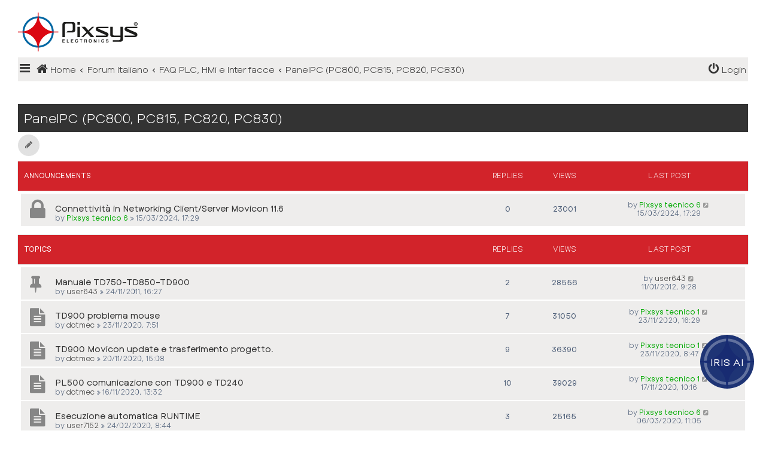

--- FILE ---
content_type: text/html; charset=UTF-8
request_url: https://forum.pixsys.net/viewforum.php?f=44&sid=f60c617ce16c98ef54e9a06137bc073b
body_size: 10847
content:
<!DOCTYPE html>
<html dir="ltr" lang="en-gb">
<head>
<meta charset="utf-8" />
<meta http-equiv="X-UA-Compatible" content="IE=edge">
<meta name="viewport" content="width=device-width, initial-scale=1" />
<!-- Chrome, Firefox OS and Opera -->
<meta name="theme-color" content="#0076b1">
<!-- Windows Phone -->
<meta name="msapplication-navbutton-color" content="#0076b1">
<!-- iOS Safari -->
<meta name="apple-mobile-web-app-status-bar-style" content="#0076b1">

<title>PanelPC (PC800, PC815, PC820, PC830) - Pixsys Forum</title>


	<link rel="canonical" href="https://forum.pixsys.net/viewforum.php?f=44">

<!--
	phpBB style name: CleanSilver
	Based on style:   prosilver (this is the default phpBB3 style)
	Original author:  Tom Beddard ( http://www.subBlue.com/ )
	Modified by:	  MannixMD @MannixMD
	Modified by:      Supermac
-->

<link href="./assets/css/font-awesome.min.css?assets_version=7" rel="stylesheet">
<link href="./styles/prosilver/theme/stylesheet.css?assets_version=7" rel="stylesheet">
<link href="./styles/CleanSilver/theme/custom.css?assets_version=7" rel="stylesheet">
<link rel="stylesheet" href="//fonts.googleapis.com/css?family=Roboto:300,400,600,700,normal,bold&display=swap" />



<!--[if lte IE 9]>
	<link href="./styles/CleanSilver/theme/tweaks.css?assets_version=7" rel="stylesheet">
<![endif]-->






</head>
<!--
OPTIONS TO TWEAK IN OVERALL_HEADER.HTML
 Options: ON | OFF
-->
<body id="phpbb" class="nojs notouch section-viewforum ltr ">

<div class="topbar">
<!-- chatbot start 
    <linkxxx type="text/css" rel="stylesheet" href="/Content/custom.css" />-->
    <link type="text/css" rel="stylesheet" href="/styles/CleanSilver/template/chatbot.css" />
	
    <div id="chatbot-popup">
        <div id="chatbot-header">
            Iris
            <span id="close-button" onclick="hideChat()">_</span>
        </div>
        <div id="webchat" role="main"></div>
    </div>
    <button id="open-chat" onclick="showChat()">Iris AI</button>
 
    <script src="https://cdn.botframework.com/botframework-webchat/latest/webchat.js"></script>

    <script>
          function showChat() {
			createBot();
            document.getElementById("chatbot-popup").style.display = "block";
        }
        function hideChat() {
            document.getElementById("chatbot-popup").style.display = "none";
        }
		
		function createBot(){
			const styleOptions = {

				hideSendBox: false,
				hideUploadButton: true,
				bubbleBorderRadius: 10,
				bubbleFromUserBorderRadius: 10,
				bubbleFromUserBackground: "#1E3475",
				bubbleFromUserTextColor: "white",
				primaryFont: "Ethos Nova",
				botAvatarBackgroundColor: '#FFFFFF',
				botAvatarImage: "https://forum.pixsys.net/images/avatars/gallery/IrisAvatar.svg",
				botAvatarInitials: 'Iris',
				accent: '#00809d'
			};

			//"ENTER YOUR BOT  URL HERE (From Settings -> Channels -> Mobile App -> Token Endpoint)";
			var theMacURL = "https://default753f0e64c70442df90a5b7d44fe2ff.34.environment.api.powerplatform.com/powervirtualagents/botsbyschema/cr66f_copilotForum/directline/token?api-version=2022-03-01-preview" 

			var environmentEndPoint = theMacURL.slice(0,theMacURL.indexOf('/powervirtualagents'));
			var apiVersion = theMacURL.slice(theMacURL.indexOf('api-version')).split('=')[1];
			var regionalChannelSettingsURL = 'https://default753f0e64c70442df90a5b7d44fe2ff.34.environment.api.powerplatform.com/powervirtualagents/regionalchannelsettings?api-version=2022-03-01-preview';

			const store = window.WebChat.createStore(
				   {},
				   ({ dispatch }) => next => action => {
					   if (action.type === "DIRECT_LINE/CONNECT_FULFILLED") {
						  dispatch({
							  meta: {
								   method: "keyboard",
							   },
							   payload: {
								   activity: {
										 channelData: {
											  postBack: true,
										 },
										  //Web Chat will show the 'Greeting' System Topic message which has a trigger-phrase 'hello'
										  name: 'startConversation',
										  type: "event"
									 },
								},
								type: "DIRECT_LINE/POST_ACTIVITY",
						   });
					 }
					 return next(action);
				  }
			   );

			var directline;
				fetch(regionalChannelSettingsURL)
					.then((response) => {
						return response.json();
						})
					.then((data) => {
						directline = data.channelUrlsById.directline;
						})
					.catch(err => console.error("An error occurred: " + err));

			fetch(theMacURL)
				.then(response => response.json())
				.then(conversationInfo => {
					window.WebChat.renderWebChat(
						{
							directLine: window.WebChat.createDirectLine({
								domain: directline + 'v3/directline' ,
								token: conversationInfo.token,
							}),
							styleOptions,
							store: store
						},
						document.getElementById('webchat')
					);
				})
				.catch(err => console.error("An error occurred: " + err));
		}
    </script>

<!-- end chatbot //`$v3/directline`,-->


<div class="inner" style="max-width:1220px;margin:0 auto 10px;">

					<div id="site-description" class="site-description">
						<a id="logo" class="logo" href="./index.php?sid=e09700061ea84953f24463c8be8cd2a4" title="Home">
							<span class="site_logo"></span>
						</a>
					<h1>Pixsys Forum</h1>
					<p>everybody's effort for the same goal</p>
			
					<p class="skiplink"><a href="#start_here">Skip to content</a></p>
					</div>
</div>

	<div class="inner">
		<div id="mySidenav" class="sidenav">
			<a href="javascript:void(0)" class="closebtn" onclick="closeNav()">&times;</a>
			<div class="mark-buttons">
				<ul role="menubar" id="mark-forums">
														
													</ul>
			</div>
			<ul class="nav"  role="menubar">

								<li class="leftside"  data-skip-responsive="true">
					<a id="myBtn" title="Login" accesskey="x" role="menuitem">
						<i class="icon fa-power-off fa-fw" aria-hidden="true"></i><span>Login</span>
					</a>
				</li>
								<li class="leftside" data-skip-responsive="true">
					<a href="./ucp.php?mode=register&amp;sid=e09700061ea84953f24463c8be8cd2a4" role="menuitem">
						<i class="icon fa-pencil-square-o  fa-fw" aria-hidden="true"></i><span>Register</span>
					</a>
				</li>
												
																								<li data-skip-responsive="true">
					<a href="/app.php/help/faq?sid=e09700061ea84953f24463c8be8cd2a4" rel="help" title="Frequently Asked Questions" role="menuitem">
						<i class="icon fa-question-circle fa-fw" aria-hidden="true"></i><span>FAQ</span>
					</a>
				</li>
															</ul>
		</div>
		
		
		
		
		<div class="navbar" role="navigation">
			<div class="inner">
				<ul id="nav-breadcrumbs" class="nav-breadcrumbs linklist navlinks" role="menubar">
	
																				<li class="breadcrumbs" itemscope itemtype="https://schema.org/BreadcrumbList">
						<!--<span class="crumb mainmenu" onclick="openNav()"><i class="icon fa-bars fa-fw" aria-hidden="true" style="font-size: 30px;float:left;"></i></span>-->

<span class="crumb" onclick="openNav()"><i class="icon fa-bars fa-fw" aria-hidden="true" style="cursor:pointer;padding-right:3px;"></i></span>


						
																			<span class="crumb" itemtype="https://schema.org/ListItem" itemprop="itemListElement" itemscope><a itemprop="item" href="./index.php?sid=e09700061ea84953f24463c8be8cd2a4" accesskey="h" data-navbar-reference="index"><i class="icon fa-home fa-fw"></i><span itemprop="name">Home</span></a><meta itemprop="position" content="1" /></span>

																				
														<span class="crumb" itemtype="https://schema.org/ListItem" itemprop="itemListElement" itemscope data-forum-id="1"><a itemprop="item" href="./viewforum.php?f=1&amp;sid=e09700061ea84953f24463c8be8cd2a4"><span itemprop="name">Forum Italiano</span></a><meta itemprop="position" content="2" /></span>
																											
														<span class="crumb" itemtype="https://schema.org/ListItem" itemprop="itemListElement" itemscope data-forum-id="18"><a itemprop="item" href="./viewforum.php?f=18&amp;sid=e09700061ea84953f24463c8be8cd2a4"><span itemprop="name">FAQ PLC, HMi e Interfacce</span></a><meta itemprop="position" content="3" /></span>
																											
														<span class="crumb" itemtype="https://schema.org/ListItem" itemprop="itemListElement" itemscope data-forum-id="44"><a itemprop="item" href="./viewforum.php?f=44&amp;sid=e09700061ea84953f24463c8be8cd2a4"><span itemprop="name">PanelPC (PC800, PC815, PC820, PC830)</span></a><meta itemprop="position" content="4" /></span>
																							</li>
														
				<!--mac-->
				<li class="rightside" data-skip-responsive="true">
				<a href="./ucp.php?mode=login&amp;redirect=viewforum.php%3Ff%3D44&amp;sid=e09700061ea84953f24463c8be8cd2a4" title="Login" accesskey="x" role="menuitem" style="padding-right:3px;">
						<i class="icon fa-power-off fa-fw" aria-hidden="true"></i><span>Login</span>
					</a>
				</li>
				<!-- finemac-->
				
				
				
								</ul>
			</div>
		</div>
	</div>

	<!-- The Modal -->
	<div id="myModal" class="modal">

	<!-- Modal content -->
	<div class="modal-content">
		<span class="close">&times;</span>
				<form method="post" action="./ucp.php?mode=login&amp;sid=e09700061ea84953f24463c8be8cd2a4" class="headerspace">
		<h3><a href="./ucp.php?mode=login&amp;redirect=viewforum.php%3Ff%3D44&amp;sid=e09700061ea84953f24463c8be8cd2a4">Login</a>&nbsp; &bull; &nbsp;<a href="./ucp.php?mode=register&amp;sid=e09700061ea84953f24463c8be8cd2a4">Register</a></h3>
			<fieldset class="quick-login">
				<label for="username"><span>Username:</span> <input type="text" tabindex="1" name="username" id="username" size="10" class="inputbox" title="Username" /></label>
				<label for="password"><span>Password:</span> <input type="password" tabindex="2" name="password" id="password" size="10" class="inputbox" title="Password" autocomplete="off" /></label>
													<span class="responsive-hide">|</span> <label for="autologin">Remember me <input type="checkbox" tabindex="4" name="autologin" id="autologin" /></label>
								<input type="submit" tabindex="5" name="login" value="Login" class="button2" />
				<input type="hidden" name="redirect" value="./viewforum.php?f=44&amp;sid=e09700061ea84953f24463c8be8cd2a4" />
<input type="hidden" name="creation_time" value="1769924651" />
<input type="hidden" name="form_token" value="311dc0d8367b5a82a70a9cd4c784defde86102a5" />

				
			</fieldset>
		</form>
			</div>

	</div>
</div>


<div id="page-header">
		<div class="headerbar" role="banner">
			<div class="inner-headerbar">
						<div class="inner">
<!--
					<div id="site-description" class="site-description">
						<a id="logo" class="logo" href="./index.php?sid=e09700061ea84953f24463c8be8cd2a4" title="Home">
							<span class="site_logo"></span>
						</a>
					<h1>Pixsys Forum</h1>
					<p>everybody's effort for the same goal</p>
			
					<p class="skiplink"><a href="#start_here">Skip to content</a></p>
					</div> -->
			

				</div>

			
			</div>
		</div>
		
				

</div>


<div id="wrap" class="wrap">
	
	<a id="top" class="top-anchor" accesskey="t"></a>
	


	
	<a id="start_here" class="anchor"></a>
	<div id="page-body" class="page-body" role="main">
		
		<h2 class="forum-title"><a href="./viewforum.php?f=44&amp;sid=e09700061ea84953f24463c8be8cd2a4">PanelPC (PC800, PC815, PC820, PC830)</a></h2>



	<div class="action-bar bar-top">

				
		<a href="./posting.php?mode=post&amp;f=44&amp;sid=e09700061ea84953f24463c8be8cd2a4" class="button responsive-button" title="Post a new topic">
							<span>New Topic</span> <i class="icon fa-pencil fa-fw" aria-hidden="true"></i>
					</a>
				


	

	</div>
	<div class="pagination">
			</div>

	




	
		<div class="forumbg announcement">
		<div class="inner">
			<ul class="topiclist">
				<li class="header">
					<dl class="row-item">
					<dt><div class="list-inner">Announcements</div></dt>
					<dd class="posts">Replies</dd>
					<dd class="views">Views</dd>
					<dd class="lastpost"><span>Last post</span></dd>
					</dl>
				</li>
			</ul>
			<ul class="topiclist topics">
	
						<li class="row bg1 announce">
								<dl class="row-item announce_read_locked">
						<dt title="This topic is locked, you cannot edit posts or make further replies.">
					
													<div class="list-inner">
																	
						<a href="./viewtopic.php?t=3387&amp;sid=e09700061ea84953f24463c8be8cd2a4" class="topictitle">Connettività in Networking Client/Server Movicon 11.6</a>																								<br />
						
												<div class="responsive-show" style="display: none;">
							Last post by <a href="./memberlist.php?mode=viewprofile&amp;u=10466&amp;sid=e09700061ea84953f24463c8be8cd2a4" style="color: #00AA00;" class="username-coloured">Pixsys tecnico 6</a> &laquo; <a href="./viewtopic.php?p=9241&amp;sid=e09700061ea84953f24463c8be8cd2a4#p9241" title="Go to last post"><time datetime="2024-03-15T16:29:22+00:00">15/03/2024, 17:29</time></a>
													</div>
													
						<div class="topic-poster responsive-hide left-box">
																												
							by <a href="./memberlist.php?mode=viewprofile&amp;u=10466&amp;sid=e09700061ea84953f24463c8be8cd2a4" style="color: #00AA00;" class="username-coloured">Pixsys tecnico 6</a> &raquo; <time datetime="2024-03-15T16:29:22+00:00">15/03/2024, 17:29</time>
														
													</div>

						
													</div>
						</dt>
						<dd class="posts">0 <dfn>Replies</dfn></dd>
						<dd class="views">23001 <dfn>Views</dfn></dd>
						<dd class="lastpost">
						<span><dfn>Last post </dfn>by <a href="./memberlist.php?mode=viewprofile&amp;u=10466&amp;sid=e09700061ea84953f24463c8be8cd2a4" style="color: #00AA00;" class="username-coloured">Pixsys tecnico 6</a>					
															<a href="./viewtopic.php?p=9241&amp;sid=e09700061ea84953f24463c8be8cd2a4#p9241" title="Go to last post">
									<i class="icon fa-external-link-square fa-fw icon-lightgray icon-md" aria-hidden="true"></i><span class="sr-only"></span>
								</a>
												
							<br /><time datetime="2024-03-15T16:29:22+00:00">15/03/2024, 17:29</time>
						</span>
						</dd>
					</dl>
						</li>
		
	

			</ul>
		</div>
	</div>
	
		<div class="forumbg">
		<div class="inner">
			<ul class="topiclist">
				<li class="header">
					<dl class="row-item">
					<dt><div class="list-inner">Topics</div></dt>
					<dd class="posts">Replies</dd>
					<dd class="views">Views</dd>
					<dd class="lastpost"><span>Last post</span></dd>
					</dl>
				</li>
			</ul>
			<ul class="topiclist topics">
	
						<li class="row bg2 sticky">
								<dl class="row-item sticky_read">
						<dt title="No unread posts">
					
													<div class="list-inner">
																	
						<a href="./viewtopic.php?t=207&amp;sid=e09700061ea84953f24463c8be8cd2a4" class="topictitle">Manuale TD750-TD850-TD900</a>																								<br />
						
												<div class="responsive-show" style="display: none;">
							Last post by <a href="./memberlist.php?mode=viewprofile&amp;u=540&amp;sid=e09700061ea84953f24463c8be8cd2a4" class="username">user643</a> &laquo; <a href="./viewtopic.php?p=583&amp;sid=e09700061ea84953f24463c8be8cd2a4#p583" title="Go to last post"><time datetime="2012-01-11T08:28:43+00:00">11/01/2012, 9:28</time></a>
													</div>
														<span class="responsive-show left-box" style="display: none;">Replies: <strong>2</strong></span>
													
						<div class="topic-poster responsive-hide left-box">
																												
							by <a href="./memberlist.php?mode=viewprofile&amp;u=540&amp;sid=e09700061ea84953f24463c8be8cd2a4" class="username">user643</a> &raquo; <time datetime="2011-11-24T15:27:26+00:00">24/11/2011, 16:27</time>
														
													</div>

						
													</div>
						</dt>
						<dd class="posts">2 <dfn>Replies</dfn></dd>
						<dd class="views">28556 <dfn>Views</dfn></dd>
						<dd class="lastpost">
						<span><dfn>Last post </dfn>by <a href="./memberlist.php?mode=viewprofile&amp;u=540&amp;sid=e09700061ea84953f24463c8be8cd2a4" class="username">user643</a>					
															<a href="./viewtopic.php?p=583&amp;sid=e09700061ea84953f24463c8be8cd2a4#p583" title="Go to last post">
									<i class="icon fa-external-link-square fa-fw icon-lightgray icon-md" aria-hidden="true"></i><span class="sr-only"></span>
								</a>
												
							<br /><time datetime="2012-01-11T08:28:43+00:00">11/01/2012, 9:28</time>
						</span>
						</dd>
					</dl>
						</li>
		
	

	
	
						<li class="row bg1">
								<dl class="row-item topic_read">
						<dt title="No unread posts">
					
													<div class="list-inner">
																	
						<a href="./viewtopic.php?t=2563&amp;sid=e09700061ea84953f24463c8be8cd2a4" class="topictitle">TD900 problema mouse</a>																								<br />
						
												<div class="responsive-show" style="display: none;">
							Last post by <a href="./memberlist.php?mode=viewprofile&amp;u=58&amp;sid=e09700061ea84953f24463c8be8cd2a4" style="color: #00AA00;" class="username-coloured">Pixsys tecnico 1</a> &laquo; <a href="./viewtopic.php?p=7470&amp;sid=e09700061ea84953f24463c8be8cd2a4#p7470" title="Go to last post"><time datetime="2020-11-23T15:29:06+00:00">23/11/2020, 16:29</time></a>
													</div>
														<span class="responsive-show left-box" style="display: none;">Replies: <strong>7</strong></span>
													
						<div class="topic-poster responsive-hide left-box">
																												
							by <a href="./memberlist.php?mode=viewprofile&amp;u=15305&amp;sid=e09700061ea84953f24463c8be8cd2a4" class="username">dotmec</a> &raquo; <time datetime="2020-11-23T06:51:43+00:00">23/11/2020, 7:51</time>
														
													</div>

						
													</div>
						</dt>
						<dd class="posts">7 <dfn>Replies</dfn></dd>
						<dd class="views">31050 <dfn>Views</dfn></dd>
						<dd class="lastpost">
						<span><dfn>Last post </dfn>by <a href="./memberlist.php?mode=viewprofile&amp;u=58&amp;sid=e09700061ea84953f24463c8be8cd2a4" style="color: #00AA00;" class="username-coloured">Pixsys tecnico 1</a>					
															<a href="./viewtopic.php?p=7470&amp;sid=e09700061ea84953f24463c8be8cd2a4#p7470" title="Go to last post">
									<i class="icon fa-external-link-square fa-fw icon-lightgray icon-md" aria-hidden="true"></i><span class="sr-only"></span>
								</a>
												
							<br /><time datetime="2020-11-23T15:29:06+00:00">23/11/2020, 16:29</time>
						</span>
						</dd>
					</dl>
						</li>
		
	

	
	
						<li class="row bg2">
								<dl class="row-item topic_read">
						<dt title="No unread posts">
					
													<div class="list-inner">
																	
						<a href="./viewtopic.php?t=2562&amp;sid=e09700061ea84953f24463c8be8cd2a4" class="topictitle">TD900 Movicon update e trasferimento progetto.</a>																								<br />
						
												<div class="responsive-show" style="display: none;">
							Last post by <a href="./memberlist.php?mode=viewprofile&amp;u=58&amp;sid=e09700061ea84953f24463c8be8cd2a4" style="color: #00AA00;" class="username-coloured">Pixsys tecnico 1</a> &laquo; <a href="./viewtopic.php?p=7464&amp;sid=e09700061ea84953f24463c8be8cd2a4#p7464" title="Go to last post"><time datetime="2020-11-23T07:47:28+00:00">23/11/2020, 8:47</time></a>
													</div>
														<span class="responsive-show left-box" style="display: none;">Replies: <strong>9</strong></span>
													
						<div class="topic-poster responsive-hide left-box">
																												
							by <a href="./memberlist.php?mode=viewprofile&amp;u=15305&amp;sid=e09700061ea84953f24463c8be8cd2a4" class="username">dotmec</a> &raquo; <time datetime="2020-11-20T14:08:22+00:00">20/11/2020, 15:08</time>
														
													</div>

						
													</div>
						</dt>
						<dd class="posts">9 <dfn>Replies</dfn></dd>
						<dd class="views">36390 <dfn>Views</dfn></dd>
						<dd class="lastpost">
						<span><dfn>Last post </dfn>by <a href="./memberlist.php?mode=viewprofile&amp;u=58&amp;sid=e09700061ea84953f24463c8be8cd2a4" style="color: #00AA00;" class="username-coloured">Pixsys tecnico 1</a>					
															<a href="./viewtopic.php?p=7464&amp;sid=e09700061ea84953f24463c8be8cd2a4#p7464" title="Go to last post">
									<i class="icon fa-external-link-square fa-fw icon-lightgray icon-md" aria-hidden="true"></i><span class="sr-only"></span>
								</a>
												
							<br /><time datetime="2020-11-23T07:47:28+00:00">23/11/2020, 8:47</time>
						</span>
						</dd>
					</dl>
						</li>
		
	

	
	
						<li class="row bg1">
								<dl class="row-item topic_read">
						<dt title="No unread posts">
					
													<div class="list-inner">
																	
						<a href="./viewtopic.php?t=2561&amp;sid=e09700061ea84953f24463c8be8cd2a4" class="topictitle">PL500 comunicazione con TD900 e TD240</a>																								<br />
						
												<div class="responsive-show" style="display: none;">
							Last post by <a href="./memberlist.php?mode=viewprofile&amp;u=58&amp;sid=e09700061ea84953f24463c8be8cd2a4" style="color: #00AA00;" class="username-coloured">Pixsys tecnico 1</a> &laquo; <a href="./viewtopic.php?p=7452&amp;sid=e09700061ea84953f24463c8be8cd2a4#p7452" title="Go to last post"><time datetime="2020-11-17T09:16:59+00:00">17/11/2020, 10:16</time></a>
													</div>
														<span class="responsive-show left-box" style="display: none;">Replies: <strong>10</strong></span>
													
						<div class="topic-poster responsive-hide left-box">
																												
							by <a href="./memberlist.php?mode=viewprofile&amp;u=15305&amp;sid=e09700061ea84953f24463c8be8cd2a4" class="username">dotmec</a> &raquo; <time datetime="2020-11-16T12:32:11+00:00">16/11/2020, 13:32</time>
														
													</div>

						
													</div>
						</dt>
						<dd class="posts">10 <dfn>Replies</dfn></dd>
						<dd class="views">39029 <dfn>Views</dfn></dd>
						<dd class="lastpost">
						<span><dfn>Last post </dfn>by <a href="./memberlist.php?mode=viewprofile&amp;u=58&amp;sid=e09700061ea84953f24463c8be8cd2a4" style="color: #00AA00;" class="username-coloured">Pixsys tecnico 1</a>					
															<a href="./viewtopic.php?p=7452&amp;sid=e09700061ea84953f24463c8be8cd2a4#p7452" title="Go to last post">
									<i class="icon fa-external-link-square fa-fw icon-lightgray icon-md" aria-hidden="true"></i><span class="sr-only"></span>
								</a>
												
							<br /><time datetime="2020-11-17T09:16:59+00:00">17/11/2020, 10:16</time>
						</span>
						</dd>
					</dl>
						</li>
		
	

	
	
						<li class="row bg2">
								<dl class="row-item topic_read">
						<dt title="No unread posts">
					
													<div class="list-inner">
																	
						<a href="./viewtopic.php?t=2412&amp;sid=e09700061ea84953f24463c8be8cd2a4" class="topictitle">Esecuzione automatica RUNTIME</a>																								<br />
						
												<div class="responsive-show" style="display: none;">
							Last post by <a href="./memberlist.php?mode=viewprofile&amp;u=10466&amp;sid=e09700061ea84953f24463c8be8cd2a4" style="color: #00AA00;" class="username-coloured">Pixsys tecnico 6</a> &laquo; <a href="./viewtopic.php?p=7045&amp;sid=e09700061ea84953f24463c8be8cd2a4#p7045" title="Go to last post"><time datetime="2020-03-06T10:05:34+00:00">06/03/2020, 11:05</time></a>
													</div>
														<span class="responsive-show left-box" style="display: none;">Replies: <strong>3</strong></span>
													
						<div class="topic-poster responsive-hide left-box">
																												
							by <a href="./memberlist.php?mode=viewprofile&amp;u=5621&amp;sid=e09700061ea84953f24463c8be8cd2a4" class="username">user7152</a> &raquo; <time datetime="2020-02-24T07:44:10+00:00">24/02/2020, 8:44</time>
														
													</div>

						
													</div>
						</dt>
						<dd class="posts">3 <dfn>Replies</dfn></dd>
						<dd class="views">25165 <dfn>Views</dfn></dd>
						<dd class="lastpost">
						<span><dfn>Last post </dfn>by <a href="./memberlist.php?mode=viewprofile&amp;u=10466&amp;sid=e09700061ea84953f24463c8be8cd2a4" style="color: #00AA00;" class="username-coloured">Pixsys tecnico 6</a>					
															<a href="./viewtopic.php?p=7045&amp;sid=e09700061ea84953f24463c8be8cd2a4#p7045" title="Go to last post">
									<i class="icon fa-external-link-square fa-fw icon-lightgray icon-md" aria-hidden="true"></i><span class="sr-only"></span>
								</a>
												
							<br /><time datetime="2020-03-06T10:05:34+00:00">06/03/2020, 11:05</time>
						</span>
						</dd>
					</dl>
						</li>
		
	

	
	
						<li class="row bg1">
								<dl class="row-item topic_read">
						<dt title="No unread posts">
					
													<div class="list-inner">
																	
						<a href="./viewtopic.php?t=2409&amp;sid=e09700061ea84953f24463c8be8cd2a4" class="topictitle">Richiesta info sistema operativo e Installazione Runtime</a>																								<br />
						
												<div class="responsive-show" style="display: none;">
							Last post by <a href="./memberlist.php?mode=viewprofile&amp;u=58&amp;sid=e09700061ea84953f24463c8be8cd2a4" style="color: #00AA00;" class="username-coloured">Pixsys tecnico 1</a> &laquo; <a href="./viewtopic.php?p=7006&amp;sid=e09700061ea84953f24463c8be8cd2a4#p7006" title="Go to last post"><time datetime="2020-02-19T09:04:56+00:00">19/02/2020, 10:04</time></a>
													</div>
														<span class="responsive-show left-box" style="display: none;">Replies: <strong>1</strong></span>
													
						<div class="topic-poster responsive-hide left-box">
																												
							by <a href="./memberlist.php?mode=viewprofile&amp;u=5621&amp;sid=e09700061ea84953f24463c8be8cd2a4" class="username">user7152</a> &raquo; <time datetime="2020-02-18T17:10:50+00:00">18/02/2020, 18:10</time>
														
													</div>

						
													</div>
						</dt>
						<dd class="posts">1 <dfn>Replies</dfn></dd>
						<dd class="views">20182 <dfn>Views</dfn></dd>
						<dd class="lastpost">
						<span><dfn>Last post </dfn>by <a href="./memberlist.php?mode=viewprofile&amp;u=58&amp;sid=e09700061ea84953f24463c8be8cd2a4" style="color: #00AA00;" class="username-coloured">Pixsys tecnico 1</a>					
															<a href="./viewtopic.php?p=7006&amp;sid=e09700061ea84953f24463c8be8cd2a4#p7006" title="Go to last post">
									<i class="icon fa-external-link-square fa-fw icon-lightgray icon-md" aria-hidden="true"></i><span class="sr-only"></span>
								</a>
												
							<br /><time datetime="2020-02-19T09:04:56+00:00">19/02/2020, 10:04</time>
						</span>
						</dd>
					</dl>
						</li>
		
	

	
	
						<li class="row bg2">
								<dl class="row-item topic_read">
						<dt title="No unread posts">
					
													<div class="list-inner">
																	
						<a href="./viewtopic.php?t=2299&amp;sid=e09700061ea84953f24463c8be8cd2a4" class="topictitle">Spegnimento ingiustificato su TD900</a>																								<br />
						
												<div class="responsive-show" style="display: none;">
							Last post by <a href="./memberlist.php?mode=viewprofile&amp;u=10466&amp;sid=e09700061ea84953f24463c8be8cd2a4" style="color: #00AA00;" class="username-coloured">Pixsys tecnico 6</a> &laquo; <a href="./viewtopic.php?p=6843&amp;sid=e09700061ea84953f24463c8be8cd2a4#p6843" title="Go to last post"><time datetime="2019-11-12T11:09:27+00:00">12/11/2019, 12:09</time></a>
													</div>
														<span class="responsive-show left-box" style="display: none;">Replies: <strong>9</strong></span>
													
						<div class="topic-poster responsive-hide left-box">
																												
							by <a href="./memberlist.php?mode=viewprofile&amp;u=1022&amp;sid=e09700061ea84953f24463c8be8cd2a4" class="username">user1183</a> &raquo; <time datetime="2019-09-27T07:24:59+00:00">27/09/2019, 9:24</time>
														
													</div>

						
													</div>
						</dt>
						<dd class="posts">9 <dfn>Replies</dfn></dd>
						<dd class="views">39538 <dfn>Views</dfn></dd>
						<dd class="lastpost">
						<span><dfn>Last post </dfn>by <a href="./memberlist.php?mode=viewprofile&amp;u=10466&amp;sid=e09700061ea84953f24463c8be8cd2a4" style="color: #00AA00;" class="username-coloured">Pixsys tecnico 6</a>					
															<a href="./viewtopic.php?p=6843&amp;sid=e09700061ea84953f24463c8be8cd2a4#p6843" title="Go to last post">
									<i class="icon fa-external-link-square fa-fw icon-lightgray icon-md" aria-hidden="true"></i><span class="sr-only"></span>
								</a>
												
							<br /><time datetime="2019-11-12T11:09:27+00:00">12/11/2019, 12:09</time>
						</span>
						</dd>
					</dl>
						</li>
		
	

	
	
						<li class="row bg1">
								<dl class="row-item topic_read">
						<dt title="No unread posts">
					
													<div class="list-inner">
																	
						<a href="./viewtopic.php?t=2310&amp;sid=e09700061ea84953f24463c8be8cd2a4" class="topictitle">VLAN SU TD900 Windows 10</a>																								<br />
						
												<div class="responsive-show" style="display: none;">
							Last post by <a href="./memberlist.php?mode=viewprofile&amp;u=1022&amp;sid=e09700061ea84953f24463c8be8cd2a4" class="username">user1183</a> &laquo; <a href="./viewtopic.php?p=6825&amp;sid=e09700061ea84953f24463c8be8cd2a4#p6825" title="Go to last post"><time datetime="2019-10-25T05:42:36+00:00">25/10/2019, 7:42</time></a>
													</div>
														<span class="responsive-show left-box" style="display: none;">Replies: <strong>1</strong></span>
													
						<div class="topic-poster responsive-hide left-box">
																												
							by <a href="./memberlist.php?mode=viewprofile&amp;u=1022&amp;sid=e09700061ea84953f24463c8be8cd2a4" class="username">user1183</a> &raquo; <time datetime="2019-10-10T16:32:43+00:00">10/10/2019, 18:32</time>
														
													</div>

						
													</div>
						</dt>
						<dd class="posts">1 <dfn>Replies</dfn></dd>
						<dd class="views">21164 <dfn>Views</dfn></dd>
						<dd class="lastpost">
						<span><dfn>Last post </dfn>by <a href="./memberlist.php?mode=viewprofile&amp;u=1022&amp;sid=e09700061ea84953f24463c8be8cd2a4" class="username">user1183</a>					
															<a href="./viewtopic.php?p=6825&amp;sid=e09700061ea84953f24463c8be8cd2a4#p6825" title="Go to last post">
									<i class="icon fa-external-link-square fa-fw icon-lightgray icon-md" aria-hidden="true"></i><span class="sr-only"></span>
								</a>
												
							<br /><time datetime="2019-10-25T05:42:36+00:00">25/10/2019, 7:42</time>
						</span>
						</dd>
					</dl>
						</li>
		
	

	
	
						<li class="row bg2">
								<dl class="row-item topic_read">
						<dt title="No unread posts">
					
													<div class="list-inner">
																	
						<a href="./viewtopic.php?t=2286&amp;sid=e09700061ea84953f24463c8be8cd2a4" class="topictitle">Runtime Movicon</a>																								<br />
						
												<div class="responsive-show" style="display: none;">
							Last post by <a href="./memberlist.php?mode=viewprofile&amp;u=10466&amp;sid=e09700061ea84953f24463c8be8cd2a4" style="color: #00AA00;" class="username-coloured">Pixsys tecnico 6</a> &laquo; <a href="./viewtopic.php?p=6763&amp;sid=e09700061ea84953f24463c8be8cd2a4#p6763" title="Go to last post"><time datetime="2019-09-24T06:35:06+00:00">24/09/2019, 8:35</time></a>
													</div>
														<span class="responsive-show left-box" style="display: none;">Replies: <strong>1</strong></span>
													
						<div class="topic-poster responsive-hide left-box">
																												
							by <a href="./memberlist.php?mode=viewprofile&amp;u=1022&amp;sid=e09700061ea84953f24463c8be8cd2a4" class="username">user1183</a> &raquo; <time datetime="2019-09-23T07:18:10+00:00">23/09/2019, 9:18</time>
														
													</div>

						
													</div>
						</dt>
						<dd class="posts">1 <dfn>Replies</dfn></dd>
						<dd class="views">19415 <dfn>Views</dfn></dd>
						<dd class="lastpost">
						<span><dfn>Last post </dfn>by <a href="./memberlist.php?mode=viewprofile&amp;u=10466&amp;sid=e09700061ea84953f24463c8be8cd2a4" style="color: #00AA00;" class="username-coloured">Pixsys tecnico 6</a>					
															<a href="./viewtopic.php?p=6763&amp;sid=e09700061ea84953f24463c8be8cd2a4#p6763" title="Go to last post">
									<i class="icon fa-external-link-square fa-fw icon-lightgray icon-md" aria-hidden="true"></i><span class="sr-only"></span>
								</a>
												
							<br /><time datetime="2019-09-24T06:35:06+00:00">24/09/2019, 8:35</time>
						</span>
						</dd>
					</dl>
						</li>
		
	

	
	
						<li class="row bg1">
								<dl class="row-item topic_read">
						<dt title="No unread posts">
					
													<div class="list-inner">
																	
						<a href="./viewtopic.php?t=1903&amp;sid=e09700061ea84953f24463c8be8cd2a4" class="topictitle">configurazione encoder monodirezionale con 2 canali</a>																								<br />
						
												<div class="responsive-show" style="display: none;">
							Last post by <a href="./memberlist.php?mode=viewprofile&amp;u=9502&amp;sid=e09700061ea84953f24463c8be8cd2a4" class="username">user12727</a> &laquo; <a href="./viewtopic.php?p=6179&amp;sid=e09700061ea84953f24463c8be8cd2a4#p6179" title="Go to last post"><time datetime="2019-01-05T11:06:16+00:00">05/01/2019, 12:06</time></a>
													</div>
														<span class="responsive-show left-box" style="display: none;">Replies: <strong>2</strong></span>
													
						<div class="topic-poster responsive-hide left-box">
																												
							by <a href="./memberlist.php?mode=viewprofile&amp;u=9502&amp;sid=e09700061ea84953f24463c8be8cd2a4" class="username">user12727</a> &raquo; <time datetime="2018-09-30T16:36:10+00:00">30/09/2018, 18:36</time>
														
													</div>

						
													</div>
						</dt>
						<dd class="posts">2 <dfn>Replies</dfn></dd>
						<dd class="views">22376 <dfn>Views</dfn></dd>
						<dd class="lastpost">
						<span><dfn>Last post </dfn>by <a href="./memberlist.php?mode=viewprofile&amp;u=9502&amp;sid=e09700061ea84953f24463c8be8cd2a4" class="username">user12727</a>					
															<a href="./viewtopic.php?p=6179&amp;sid=e09700061ea84953f24463c8be8cd2a4#p6179" title="Go to last post">
									<i class="icon fa-external-link-square fa-fw icon-lightgray icon-md" aria-hidden="true"></i><span class="sr-only"></span>
								</a>
												
							<br /><time datetime="2019-01-05T11:06:16+00:00">05/01/2019, 12:06</time>
						</span>
						</dd>
					</dl>
						</li>
		
	

	
	
						<li class="row bg2">
								<dl class="row-item topic_read">
						<dt title="No unread posts">
					
													<div class="list-inner">
																	
						<a href="./viewtopic.php?t=1881&amp;sid=e09700061ea84953f24463c8be8cd2a4" class="topictitle">TD900 Windows XP in stato Recovering</a>																								<br />
						
												<div class="responsive-show" style="display: none;">
							Last post by <a href="./memberlist.php?mode=viewprofile&amp;u=10466&amp;sid=e09700061ea84953f24463c8be8cd2a4" style="color: #00AA00;" class="username-coloured">Pixsys tecnico 6</a> &laquo; <a href="./viewtopic.php?p=6008&amp;sid=e09700061ea84953f24463c8be8cd2a4#p6008" title="Go to last post"><time datetime="2018-08-06T10:16:21+00:00">06/08/2018, 12:16</time></a>
													</div>
														<span class="responsive-show left-box" style="display: none;">Replies: <strong>1</strong></span>
													
						<div class="topic-poster responsive-hide left-box">
																												
							by <a href="./memberlist.php?mode=viewprofile&amp;u=2822&amp;sid=e09700061ea84953f24463c8be8cd2a4" class="username">user3277</a> &raquo; <time datetime="2018-08-03T13:40:41+00:00">03/08/2018, 15:40</time>
														
													</div>

						
													</div>
						</dt>
						<dd class="posts">1 <dfn>Replies</dfn></dd>
						<dd class="views">20349 <dfn>Views</dfn></dd>
						<dd class="lastpost">
						<span><dfn>Last post </dfn>by <a href="./memberlist.php?mode=viewprofile&amp;u=10466&amp;sid=e09700061ea84953f24463c8be8cd2a4" style="color: #00AA00;" class="username-coloured">Pixsys tecnico 6</a>					
															<a href="./viewtopic.php?p=6008&amp;sid=e09700061ea84953f24463c8be8cd2a4#p6008" title="Go to last post">
									<i class="icon fa-external-link-square fa-fw icon-lightgray icon-md" aria-hidden="true"></i><span class="sr-only"></span>
								</a>
												
							<br /><time datetime="2018-08-06T10:16:21+00:00">06/08/2018, 12:16</time>
						</span>
						</dd>
					</dl>
						</li>
		
	

	
	
						<li class="row bg1">
								<dl class="row-item topic_read">
						<dt title="No unread posts">
					
													<div class="list-inner">
																	
						<a href="./viewtopic.php?t=1765&amp;sid=e09700061ea84953f24463c8be8cd2a4" class="topictitle">TD 750 NON TROVA SISTEMA OPERATIVO</a>																								<br />
						
												<div class="responsive-show" style="display: none;">
							Last post by <a href="./memberlist.php?mode=viewprofile&amp;u=10466&amp;sid=e09700061ea84953f24463c8be8cd2a4" style="color: #00AA00;" class="username-coloured">Pixsys tecnico 6</a> &laquo; <a href="./viewtopic.php?p=5618&amp;sid=e09700061ea84953f24463c8be8cd2a4#p5618" title="Go to last post"><time datetime="2017-11-27T08:34:03+00:00">27/11/2017, 9:34</time></a>
													</div>
														<span class="responsive-show left-box" style="display: none;">Replies: <strong>1</strong></span>
													
						<div class="topic-poster responsive-hide left-box">
																												
							by <a href="./memberlist.php?mode=viewprofile&amp;u=830&amp;sid=e09700061ea84953f24463c8be8cd2a4" class="username">user961</a> &raquo; <time datetime="2017-11-27T08:15:04+00:00">27/11/2017, 9:15</time>
														
													</div>

						
													</div>
						</dt>
						<dd class="posts">1 <dfn>Replies</dfn></dd>
						<dd class="views">27148 <dfn>Views</dfn></dd>
						<dd class="lastpost">
						<span><dfn>Last post </dfn>by <a href="./memberlist.php?mode=viewprofile&amp;u=10466&amp;sid=e09700061ea84953f24463c8be8cd2a4" style="color: #00AA00;" class="username-coloured">Pixsys tecnico 6</a>					
															<a href="./viewtopic.php?p=5618&amp;sid=e09700061ea84953f24463c8be8cd2a4#p5618" title="Go to last post">
									<i class="icon fa-external-link-square fa-fw icon-lightgray icon-md" aria-hidden="true"></i><span class="sr-only"></span>
								</a>
												
							<br /><time datetime="2017-11-27T08:34:03+00:00">27/11/2017, 9:34</time>
						</span>
						</dd>
					</dl>
						</li>
		
	

	
	
						<li class="row bg2">
								<dl class="row-item topic_read">
						<dt title="No unread posts">
					
													<div class="list-inner">
																	
						<a href="./viewtopic.php?t=1730&amp;sid=e09700061ea84953f24463c8be8cd2a4" class="topictitle">Registrazione dati con Movicon</a>																								<br />
						
												<div class="responsive-show" style="display: none;">
							Last post by <a href="./memberlist.php?mode=viewprofile&amp;u=6042&amp;sid=e09700061ea84953f24463c8be8cd2a4" class="username">user7734</a> &laquo; <a href="./viewtopic.php?p=5524&amp;sid=e09700061ea84953f24463c8be8cd2a4#p5524" title="Go to last post"><time datetime="2017-10-09T07:34:01+00:00">09/10/2017, 9:34</time></a>
													</div>
														<span class="responsive-show left-box" style="display: none;">Replies: <strong>12</strong></span>
													
						<div class="topic-poster responsive-hide left-box">
																												
							by <a href="./memberlist.php?mode=viewprofile&amp;u=6042&amp;sid=e09700061ea84953f24463c8be8cd2a4" class="username">user7734</a> &raquo; <time datetime="2017-10-05T10:50:59+00:00">05/10/2017, 12:50</time>
														
													</div>

						
													</div>
						</dt>
						<dd class="posts">12 <dfn>Replies</dfn></dd>
						<dd class="views">47872 <dfn>Views</dfn></dd>
						<dd class="lastpost">
						<span><dfn>Last post </dfn>by <a href="./memberlist.php?mode=viewprofile&amp;u=6042&amp;sid=e09700061ea84953f24463c8be8cd2a4" class="username">user7734</a>					
															<a href="./viewtopic.php?p=5524&amp;sid=e09700061ea84953f24463c8be8cd2a4#p5524" title="Go to last post">
									<i class="icon fa-external-link-square fa-fw icon-lightgray icon-md" aria-hidden="true"></i><span class="sr-only"></span>
								</a>
												
							<br /><time datetime="2017-10-09T07:34:01+00:00">09/10/2017, 9:34</time>
						</span>
						</dd>
					</dl>
						</li>
		
	

	
	
						<li class="row bg1">
								<dl class="row-item topic_read">
						<dt title="No unread posts">
					
													<div class="list-inner">
																	
						<a href="./viewtopic.php?t=1461&amp;sid=e09700061ea84953f24463c8be8cd2a4" class="topictitle">differenze tra td700 e td 750</a>																								<br />
						
												<div class="responsive-show" style="display: none;">
							Last post by <a href="./memberlist.php?mode=viewprofile&amp;u=58&amp;sid=e09700061ea84953f24463c8be8cd2a4" style="color: #00AA00;" class="username-coloured">Pixsys tecnico 1</a> &laquo; <a href="./viewtopic.php?p=4522&amp;sid=e09700061ea84953f24463c8be8cd2a4#p4522" title="Go to last post"><time datetime="2016-01-29T14:23:21+00:00">29/01/2016, 15:23</time></a>
													</div>
														<span class="responsive-show left-box" style="display: none;">Replies: <strong>1</strong></span>
													
						<div class="topic-poster responsive-hide left-box">
																												
							by <a href="./memberlist.php?mode=viewprofile&amp;u=6042&amp;sid=e09700061ea84953f24463c8be8cd2a4" class="username">user7734</a> &raquo; <time datetime="2016-01-29T14:11:10+00:00">29/01/2016, 15:11</time>
														
													</div>

						
													</div>
						</dt>
						<dd class="posts">1 <dfn>Replies</dfn></dd>
						<dd class="views">19794 <dfn>Views</dfn></dd>
						<dd class="lastpost">
						<span><dfn>Last post </dfn>by <a href="./memberlist.php?mode=viewprofile&amp;u=58&amp;sid=e09700061ea84953f24463c8be8cd2a4" style="color: #00AA00;" class="username-coloured">Pixsys tecnico 1</a>					
															<a href="./viewtopic.php?p=4522&amp;sid=e09700061ea84953f24463c8be8cd2a4#p4522" title="Go to last post">
									<i class="icon fa-external-link-square fa-fw icon-lightgray icon-md" aria-hidden="true"></i><span class="sr-only"></span>
								</a>
												
							<br /><time datetime="2016-01-29T14:23:21+00:00">29/01/2016, 15:23</time>
						</span>
						</dd>
					</dl>
						</li>
		
	

	
	
						<li class="row bg2">
								<dl class="row-item topic_read">
						<dt title="No unread posts">
					
													<div class="list-inner">
																	
						<a href="./viewtopic.php?t=1315&amp;sid=e09700061ea84953f24463c8be8cd2a4" class="topictitle">[TD850]  Gestione alimentazione TD850 - TD900</a>																								<br />
						
												<div class="responsive-show" style="display: none;">
							Last post by <a href="./memberlist.php?mode=viewprofile&amp;u=58&amp;sid=e09700061ea84953f24463c8be8cd2a4" style="color: #00AA00;" class="username-coloured">Pixsys tecnico 1</a> &laquo; <a href="./viewtopic.php?p=4069&amp;sid=e09700061ea84953f24463c8be8cd2a4#p4069" title="Go to last post"><time datetime="2015-09-09T13:19:03+00:00">09/09/2015, 15:19</time></a>
													</div>
														<span class="responsive-show left-box" style="display: none;">Replies: <strong>1</strong></span>
													
						<div class="topic-poster responsive-hide left-box">
																												
							by <a href="./memberlist.php?mode=viewprofile&amp;u=4752&amp;sid=e09700061ea84953f24463c8be8cd2a4" class="username">user5863</a> &raquo; <time datetime="2015-09-09T10:24:44+00:00">09/09/2015, 12:24</time>
														
													</div>

						
													</div>
						</dt>
						<dd class="posts">1 <dfn>Replies</dfn></dd>
						<dd class="views">20153 <dfn>Views</dfn></dd>
						<dd class="lastpost">
						<span><dfn>Last post </dfn>by <a href="./memberlist.php?mode=viewprofile&amp;u=58&amp;sid=e09700061ea84953f24463c8be8cd2a4" style="color: #00AA00;" class="username-coloured">Pixsys tecnico 1</a>					
															<a href="./viewtopic.php?p=4069&amp;sid=e09700061ea84953f24463c8be8cd2a4#p4069" title="Go to last post">
									<i class="icon fa-external-link-square fa-fw icon-lightgray icon-md" aria-hidden="true"></i><span class="sr-only"></span>
								</a>
												
							<br /><time datetime="2015-09-09T13:19:03+00:00">09/09/2015, 15:19</time>
						</span>
						</dd>
					</dl>
						</li>
		
	

	
	
						<li class="row bg1">
								<dl class="row-item topic_read">
						<dt title="No unread posts">
					
													<div class="list-inner">
																	
						<a href="./viewtopic.php?t=765&amp;sid=e09700061ea84953f24463c8be8cd2a4" class="topictitle">Td900 e porte seriali</a>																								<br />
						
												<div class="responsive-show" style="display: none;">
							Last post by <a href="./memberlist.php?mode=viewprofile&amp;u=104&amp;sid=e09700061ea84953f24463c8be8cd2a4" style="color: #00AA00;" class="username-coloured">Pixsys tecnico 4</a> &laquo; <a href="./viewtopic.php?p=2102&amp;sid=e09700061ea84953f24463c8be8cd2a4#p2102" title="Go to last post"><time datetime="2013-10-07T07:15:18+00:00">07/10/2013, 9:15</time></a>
													</div>
														<span class="responsive-show left-box" style="display: none;">Replies: <strong>2</strong></span>
													
						<div class="topic-poster responsive-hide left-box">
																												
							by <a href="./memberlist.php?mode=viewprofile&amp;u=1591&amp;sid=e09700061ea84953f24463c8be8cd2a4" class="username">user1835</a> &raquo; <time datetime="2013-10-03T12:23:37+00:00">03/10/2013, 14:23</time>
														
													</div>

						
													</div>
						</dt>
						<dd class="posts">2 <dfn>Replies</dfn></dd>
						<dd class="views">21354 <dfn>Views</dfn></dd>
						<dd class="lastpost">
						<span><dfn>Last post </dfn>by <a href="./memberlist.php?mode=viewprofile&amp;u=104&amp;sid=e09700061ea84953f24463c8be8cd2a4" style="color: #00AA00;" class="username-coloured">Pixsys tecnico 4</a>					
															<a href="./viewtopic.php?p=2102&amp;sid=e09700061ea84953f24463c8be8cd2a4#p2102" title="Go to last post">
									<i class="icon fa-external-link-square fa-fw icon-lightgray icon-md" aria-hidden="true"></i><span class="sr-only"></span>
								</a>
												
							<br /><time datetime="2013-10-07T07:15:18+00:00">07/10/2013, 9:15</time>
						</span>
						</dd>
					</dl>
						</li>
		
	

	
	
						<li class="row bg2">
								<dl class="row-item topic_read">
						<dt title="No unread posts">
					
													<div class="list-inner">
																	
						<a href="./viewtopic.php?t=759&amp;sid=e09700061ea84953f24463c8be8cd2a4" class="topictitle">Diagnosticare presenza comm. o errori su Seriali</a>																								<br />
						
												<div class="responsive-show" style="display: none;">
							Last post by <a href="./memberlist.php?mode=viewprofile&amp;u=112&amp;sid=e09700061ea84953f24463c8be8cd2a4" style="color: #00AA00;" class="username-coloured">Pixsys tecnico 2</a> &laquo; <a href="./viewtopic.php?p=2093&amp;sid=e09700061ea84953f24463c8be8cd2a4#p2093" title="Go to last post"><time datetime="2013-10-03T09:06:19+00:00">03/10/2013, 11:06</time></a>
													</div>
														<span class="responsive-show left-box" style="display: none;">Replies: <strong>1</strong></span>
													
						<div class="topic-poster responsive-hide left-box">
																												
							by <a href="./memberlist.php?mode=viewprofile&amp;u=540&amp;sid=e09700061ea84953f24463c8be8cd2a4" class="username">user643</a> &raquo; <time datetime="2013-09-30T09:00:32+00:00">30/09/2013, 11:00</time>
														
													</div>

						
													</div>
						</dt>
						<dd class="posts">1 <dfn>Replies</dfn></dd>
						<dd class="views">17869 <dfn>Views</dfn></dd>
						<dd class="lastpost">
						<span><dfn>Last post </dfn>by <a href="./memberlist.php?mode=viewprofile&amp;u=112&amp;sid=e09700061ea84953f24463c8be8cd2a4" style="color: #00AA00;" class="username-coloured">Pixsys tecnico 2</a>					
															<a href="./viewtopic.php?p=2093&amp;sid=e09700061ea84953f24463c8be8cd2a4#p2093" title="Go to last post">
									<i class="icon fa-external-link-square fa-fw icon-lightgray icon-md" aria-hidden="true"></i><span class="sr-only"></span>
								</a>
												
							<br /><time datetime="2013-10-03T09:06:19+00:00">03/10/2013, 11:06</time>
						</span>
						</dd>
					</dl>
						</li>
		
	

	
	
						<li class="row bg1">
								<dl class="row-item topic_read">
						<dt title="No unread posts">
					
													<div class="list-inner">
																	
						<a href="./viewtopic.php?t=740&amp;sid=e09700061ea84953f24463c8be8cd2a4" class="topictitle">Td 900 scheda grafica</a>																								<br />
						
												<div class="responsive-show" style="display: none;">
							Last post by <a href="./memberlist.php?mode=viewprofile&amp;u=104&amp;sid=e09700061ea84953f24463c8be8cd2a4" style="color: #00AA00;" class="username-coloured">Pixsys tecnico 4</a> &laquo; <a href="./viewtopic.php?p=2064&amp;sid=e09700061ea84953f24463c8be8cd2a4#p2064" title="Go to last post"><time datetime="2013-09-24T06:59:21+00:00">24/09/2013, 8:59</time></a>
													</div>
														<span class="responsive-show left-box" style="display: none;">Replies: <strong>4</strong></span>
													
						<div class="topic-poster responsive-hide left-box">
																												
							by <a href="./memberlist.php?mode=viewprofile&amp;u=1591&amp;sid=e09700061ea84953f24463c8be8cd2a4" class="username">user1835</a> &raquo; <time datetime="2013-09-16T08:36:24+00:00">16/09/2013, 10:36</time>
														
													</div>

						
													</div>
						</dt>
						<dd class="posts">4 <dfn>Replies</dfn></dd>
						<dd class="views">25123 <dfn>Views</dfn></dd>
						<dd class="lastpost">
						<span><dfn>Last post </dfn>by <a href="./memberlist.php?mode=viewprofile&amp;u=104&amp;sid=e09700061ea84953f24463c8be8cd2a4" style="color: #00AA00;" class="username-coloured">Pixsys tecnico 4</a>					
															<a href="./viewtopic.php?p=2064&amp;sid=e09700061ea84953f24463c8be8cd2a4#p2064" title="Go to last post">
									<i class="icon fa-external-link-square fa-fw icon-lightgray icon-md" aria-hidden="true"></i><span class="sr-only"></span>
								</a>
												
							<br /><time datetime="2013-09-24T06:59:21+00:00">24/09/2013, 8:59</time>
						</span>
						</dd>
					</dl>
						</li>
		
	

	
	
						<li class="row bg2">
								<dl class="row-item topic_read">
						<dt title="No unread posts">
					
													<div class="list-inner">
																	
						<a href="./viewtopic.php?t=722&amp;sid=e09700061ea84953f24463c8be8cd2a4" class="topictitle">[TD900] Eventi pressione Touchscreen</a>																								<br />
						
												<div class="responsive-show" style="display: none;">
							Last post by <a href="./memberlist.php?mode=viewprofile&amp;u=1591&amp;sid=e09700061ea84953f24463c8be8cd2a4" class="username">user1835</a> &laquo; <a href="./viewtopic.php?p=1994&amp;sid=e09700061ea84953f24463c8be8cd2a4#p1994" title="Go to last post"><time datetime="2013-08-29T09:01:25+00:00">29/08/2013, 11:01</time></a>
													</div>
														<span class="responsive-show left-box" style="display: none;">Replies: <strong>2</strong></span>
													
						<div class="topic-poster responsive-hide left-box">
																												
							by <a href="./memberlist.php?mode=viewprofile&amp;u=1591&amp;sid=e09700061ea84953f24463c8be8cd2a4" class="username">user1835</a> &raquo; <time datetime="2013-08-28T15:36:43+00:00">28/08/2013, 17:36</time>
														
													</div>

						
													</div>
						</dt>
						<dd class="posts">2 <dfn>Replies</dfn></dd>
						<dd class="views">22660 <dfn>Views</dfn></dd>
						<dd class="lastpost">
						<span><dfn>Last post </dfn>by <a href="./memberlist.php?mode=viewprofile&amp;u=1591&amp;sid=e09700061ea84953f24463c8be8cd2a4" class="username">user1835</a>					
															<a href="./viewtopic.php?p=1994&amp;sid=e09700061ea84953f24463c8be8cd2a4#p1994" title="Go to last post">
									<i class="icon fa-external-link-square fa-fw icon-lightgray icon-md" aria-hidden="true"></i><span class="sr-only"></span>
								</a>
												
							<br /><time datetime="2013-08-29T09:01:25+00:00">29/08/2013, 11:01</time>
						</span>
						</dd>
					</dl>
						</li>
		
	

	
	
						<li class="row bg1">
								<dl class="row-item topic_read">
						<dt title="No unread posts">
					
													<div class="list-inner">
																	
						<a href="./viewtopic.php?t=633&amp;sid=e09700061ea84953f24463c8be8cd2a4" class="topictitle">CONTROLLO 68 SERRE</a>																								<br />
						
												<div class="responsive-show" style="display: none;">
							Last post by <a href="./memberlist.php?mode=viewprofile&amp;u=2343&amp;sid=e09700061ea84953f24463c8be8cd2a4" style="color: #00AA00;" class="username-coloured">Pixsys tecnico 3</a> &laquo; <a href="./viewtopic.php?p=1727&amp;sid=e09700061ea84953f24463c8be8cd2a4#p1727" title="Go to last post"><time datetime="2013-05-07T15:16:14+00:00">07/05/2013, 17:16</time></a>
													</div>
														<span class="responsive-show left-box" style="display: none;">Replies: <strong>1</strong></span>
													
						<div class="topic-poster responsive-hide left-box">
																												
							by <a href="./memberlist.php?mode=viewprofile&amp;u=410&amp;sid=e09700061ea84953f24463c8be8cd2a4" class="username">user495</a> &raquo; <time datetime="2013-05-07T15:01:42+00:00">07/05/2013, 17:01</time>
														
													</div>

						
													</div>
						</dt>
						<dd class="posts">1 <dfn>Replies</dfn></dd>
						<dd class="views">24959 <dfn>Views</dfn></dd>
						<dd class="lastpost">
						<span><dfn>Last post </dfn>by <a href="./memberlist.php?mode=viewprofile&amp;u=2343&amp;sid=e09700061ea84953f24463c8be8cd2a4" style="color: #00AA00;" class="username-coloured">Pixsys tecnico 3</a>					
															<a href="./viewtopic.php?p=1727&amp;sid=e09700061ea84953f24463c8be8cd2a4#p1727" title="Go to last post">
									<i class="icon fa-external-link-square fa-fw icon-lightgray icon-md" aria-hidden="true"></i><span class="sr-only"></span>
								</a>
												
							<br /><time datetime="2013-05-07T15:16:14+00:00">07/05/2013, 17:16</time>
						</span>
						</dd>
					</dl>
						</li>
		
	

	
	
						<li class="row bg2">
								<dl class="row-item topic_read">
						<dt title="No unread posts">
					
													<div class="list-inner">
																	
						<a href="./viewtopic.php?t=608&amp;sid=e09700061ea84953f24463c8be8cd2a4" class="topictitle">[TD900]  Programmazione dispositivi Pixsys da PanelPc</a>																								<br />
						
												<div class="responsive-show" style="display: none;">
							Last post by <a href="./memberlist.php?mode=viewprofile&amp;u=58&amp;sid=e09700061ea84953f24463c8be8cd2a4" style="color: #00AA00;" class="username-coloured">Pixsys tecnico 1</a> &laquo; <a href="./viewtopic.php?p=1648&amp;sid=e09700061ea84953f24463c8be8cd2a4#p1648" title="Go to last post"><time datetime="2013-04-12T06:34:24+00:00">12/04/2013, 8:34</time></a>
													</div>
														<span class="responsive-show left-box" style="display: none;">Replies: <strong>3</strong></span>
													
						<div class="topic-poster responsive-hide left-box">
																												
							by <a href="./memberlist.php?mode=viewprofile&amp;u=1591&amp;sid=e09700061ea84953f24463c8be8cd2a4" class="username">user1835</a> &raquo; <time datetime="2013-04-11T13:57:07+00:00">11/04/2013, 15:57</time>
														
													</div>

						
													</div>
						</dt>
						<dd class="posts">3 <dfn>Replies</dfn></dd>
						<dd class="views">23853 <dfn>Views</dfn></dd>
						<dd class="lastpost">
						<span><dfn>Last post </dfn>by <a href="./memberlist.php?mode=viewprofile&amp;u=58&amp;sid=e09700061ea84953f24463c8be8cd2a4" style="color: #00AA00;" class="username-coloured">Pixsys tecnico 1</a>					
															<a href="./viewtopic.php?p=1648&amp;sid=e09700061ea84953f24463c8be8cd2a4#p1648" title="Go to last post">
									<i class="icon fa-external-link-square fa-fw icon-lightgray icon-md" aria-hidden="true"></i><span class="sr-only"></span>
								</a>
												
							<br /><time datetime="2013-04-12T06:34:24+00:00">12/04/2013, 8:34</time>
						</span>
						</dd>
					</dl>
						</li>
		
	

	
	
						<li class="row bg1">
								<dl class="row-item topic_read">
						<dt title="No unread posts">
					
													<div class="list-inner">
																	
						<a href="./viewtopic.php?t=454&amp;sid=e09700061ea84953f24463c8be8cd2a4" class="topictitle">Ripristino Immagine terminale Td800</a>																								<br />
						
												<div class="responsive-show" style="display: none;">
							Last post by <a href="./memberlist.php?mode=viewprofile&amp;u=1591&amp;sid=e09700061ea84953f24463c8be8cd2a4" class="username">user1835</a> &laquo; <a href="./viewtopic.php?p=1229&amp;sid=e09700061ea84953f24463c8be8cd2a4#p1229" title="Go to last post"><time datetime="2012-10-26T10:32:11+00:00">26/10/2012, 12:32</time></a>
													</div>
														<span class="responsive-show left-box" style="display: none;">Replies: <strong>5</strong></span>
													
						<div class="topic-poster responsive-hide left-box">
																												
							by <a href="./memberlist.php?mode=viewprofile&amp;u=1591&amp;sid=e09700061ea84953f24463c8be8cd2a4" class="username">user1835</a> &raquo; <time datetime="2012-10-18T08:18:13+00:00">18/10/2012, 10:18</time>
														
													</div>

						
													</div>
						</dt>
						<dd class="posts">5 <dfn>Replies</dfn></dd>
						<dd class="views">27605 <dfn>Views</dfn></dd>
						<dd class="lastpost">
						<span><dfn>Last post </dfn>by <a href="./memberlist.php?mode=viewprofile&amp;u=1591&amp;sid=e09700061ea84953f24463c8be8cd2a4" class="username">user1835</a>					
															<a href="./viewtopic.php?p=1229&amp;sid=e09700061ea84953f24463c8be8cd2a4#p1229" title="Go to last post">
									<i class="icon fa-external-link-square fa-fw icon-lightgray icon-md" aria-hidden="true"></i><span class="sr-only"></span>
								</a>
												
							<br /><time datetime="2012-10-26T10:32:11+00:00">26/10/2012, 12:32</time>
						</span>
						</dd>
					</dl>
						</li>
		
	

	
	
						<li class="row bg2">
								<dl class="row-item topic_read">
						<dt title="No unread posts">
					
													<div class="list-inner">
																	
						<a href="./viewtopic.php?t=445&amp;sid=e09700061ea84953f24463c8be8cd2a4" class="topictitle">modbus su TD900 e TD800</a>																								<br />
						
												<div class="responsive-show" style="display: none;">
							Last post by <a href="./memberlist.php?mode=viewprofile&amp;u=58&amp;sid=e09700061ea84953f24463c8be8cd2a4" style="color: #00AA00;" class="username-coloured">Pixsys tecnico 1</a> &laquo; <a href="./viewtopic.php?p=1205&amp;sid=e09700061ea84953f24463c8be8cd2a4#p1205" title="Go to last post"><time datetime="2012-10-18T12:08:38+00:00">18/10/2012, 14:08</time></a>
													</div>
														<span class="responsive-show left-box" style="display: none;">Replies: <strong>5</strong></span>
													
						<div class="topic-poster responsive-hide left-box">
																												
							by <a href="./memberlist.php?mode=viewprofile&amp;u=540&amp;sid=e09700061ea84953f24463c8be8cd2a4" class="username">user643</a> &raquo; <time datetime="2012-10-15T13:06:43+00:00">15/10/2012, 15:06</time>
														
													</div>

						
													</div>
						</dt>
						<dd class="posts">5 <dfn>Replies</dfn></dd>
						<dd class="views">26560 <dfn>Views</dfn></dd>
						<dd class="lastpost">
						<span><dfn>Last post </dfn>by <a href="./memberlist.php?mode=viewprofile&amp;u=58&amp;sid=e09700061ea84953f24463c8be8cd2a4" style="color: #00AA00;" class="username-coloured">Pixsys tecnico 1</a>					
															<a href="./viewtopic.php?p=1205&amp;sid=e09700061ea84953f24463c8be8cd2a4#p1205" title="Go to last post">
									<i class="icon fa-external-link-square fa-fw icon-lightgray icon-md" aria-hidden="true"></i><span class="sr-only"></span>
								</a>
												
							<br /><time datetime="2012-10-18T12:08:38+00:00">18/10/2012, 14:08</time>
						</span>
						</dd>
					</dl>
						</li>
		
	

	
	
						<li class="row bg1">
								<dl class="row-item topic_read">
						<dt title="No unread posts">
					
													<div class="list-inner">
																	
						<a href="./viewtopic.php?t=300&amp;sid=e09700061ea84953f24463c8be8cd2a4" class="topictitle">Scheda di rete TD900</a>																								<br />
						
												<div class="responsive-show" style="display: none;">
							Last post by <a href="./memberlist.php?mode=viewprofile&amp;u=2343&amp;sid=e09700061ea84953f24463c8be8cd2a4" style="color: #00AA00;" class="username-coloured">Pixsys tecnico 3</a> &laquo; <a href="./viewtopic.php?p=771&amp;sid=e09700061ea84953f24463c8be8cd2a4#p771" title="Go to last post"><time datetime="2012-03-28T12:34:50+00:00">28/03/2012, 14:34</time></a>
													</div>
														<span class="responsive-show left-box" style="display: none;">Replies: <strong>1</strong></span>
													
						<div class="topic-poster responsive-hide left-box">
																												
							by <a href="./memberlist.php?mode=viewprofile&amp;u=540&amp;sid=e09700061ea84953f24463c8be8cd2a4" class="username">user643</a> &raquo; <time datetime="2012-03-28T12:17:23+00:00">28/03/2012, 14:17</time>
														
													</div>

						
													</div>
						</dt>
						<dd class="posts">1 <dfn>Replies</dfn></dd>
						<dd class="views">18303 <dfn>Views</dfn></dd>
						<dd class="lastpost">
						<span><dfn>Last post </dfn>by <a href="./memberlist.php?mode=viewprofile&amp;u=2343&amp;sid=e09700061ea84953f24463c8be8cd2a4" style="color: #00AA00;" class="username-coloured">Pixsys tecnico 3</a>					
															<a href="./viewtopic.php?p=771&amp;sid=e09700061ea84953f24463c8be8cd2a4#p771" title="Go to last post">
									<i class="icon fa-external-link-square fa-fw icon-lightgray icon-md" aria-hidden="true"></i><span class="sr-only"></span>
								</a>
												
							<br /><time datetime="2012-03-28T12:34:50+00:00">28/03/2012, 14:34</time>
						</span>
						</dd>
					</dl>
						</li>
		
	

	
	
						<li class="row bg2">
								<dl class="row-item topic_read">
						<dt title="No unread posts">
					
													<div class="list-inner">
																	
						<a href="./viewtopic.php?t=166&amp;sid=e09700061ea84953f24463c8be8cd2a4" class="topictitle">Librerie Modbus</a>																								<br />
						
												<div class="responsive-show" style="display: none;">
							Last post by <a href="./memberlist.php?mode=viewprofile&amp;u=112&amp;sid=e09700061ea84953f24463c8be8cd2a4" style="color: #00AA00;" class="username-coloured">Pixsys tecnico 2</a> &laquo; <a href="./viewtopic.php?p=409&amp;sid=e09700061ea84953f24463c8be8cd2a4#p409" title="Go to last post"><time datetime="2011-10-14T09:23:24+00:00">14/10/2011, 11:23</time></a>
													</div>
														<span class="responsive-show left-box" style="display: none;">Replies: <strong>1</strong></span>
													
						<div class="topic-poster responsive-hide left-box">
																												
							by <a href="./memberlist.php?mode=viewprofile&amp;u=1591&amp;sid=e09700061ea84953f24463c8be8cd2a4" class="username">user1835</a> &raquo; <time datetime="2011-10-14T08:18:23+00:00">14/10/2011, 10:18</time>
														
													</div>

						
													</div>
						</dt>
						<dd class="posts">1 <dfn>Replies</dfn></dd>
						<dd class="views">19428 <dfn>Views</dfn></dd>
						<dd class="lastpost">
						<span><dfn>Last post </dfn>by <a href="./memberlist.php?mode=viewprofile&amp;u=112&amp;sid=e09700061ea84953f24463c8be8cd2a4" style="color: #00AA00;" class="username-coloured">Pixsys tecnico 2</a>					
															<a href="./viewtopic.php?p=409&amp;sid=e09700061ea84953f24463c8be8cd2a4#p409" title="Go to last post">
									<i class="icon fa-external-link-square fa-fw icon-lightgray icon-md" aria-hidden="true"></i><span class="sr-only"></span>
								</a>
												
							<br /><time datetime="2011-10-14T09:23:24+00:00">14/10/2011, 11:23</time>
						</span>
						</dd>
					</dl>
						</li>
		
				</ul>
		</div>
	</div>
	

	<div class="action-bar bar-bottom">
					
			<a href="./posting.php?mode=post&amp;f=44&amp;sid=e09700061ea84953f24463c8be8cd2a4" class="button responsive-hide" title="Post a new topic">
							<span>New Topic</span> <i class="icon fa-pencil fa-fw" aria-hidden="true"></i>
						</a>

					
					<form method="post" action="./viewforum.php?f=44&amp;sid=e09700061ea84953f24463c8be8cd2a4">
			<div class="dropdown-container dropdown-container-left dropdown-button-control sort-tools">
	<span title="Display and sorting options" class="button button-secondary dropdown-trigger dropdown-select">
		<i class="icon fa-sort-amount-asc fa-fw" aria-hidden="true"></i>
		<span class="caret"><i class="icon fa-sort-down fa-fw" aria-hidden="true"></i></span>
	</span>
	<div class="dropdown hidden">
		<div class="pointer"><div class="pointer-inner"></div></div>
		<div class="dropdown-contents">
			<fieldset class="display-options">
							<label>Display: <select name="st" id="st"><option value="0" selected="selected">All Topics</option><option value="1">1 day</option><option value="7">7 days</option><option value="14">2 weeks</option><option value="30">1 month</option><option value="90">3 months</option><option value="180">6 months</option><option value="365">1 year</option></select></label>
								<label>Sort by: <select name="sk" id="sk"><option value="a">Author</option><option value="t" selected="selected">Post time</option><option value="r">Replies</option><option value="s">Subject</option><option value="v">Views</option></select></label>
				<label>Direction: <select name="sd" id="sd"><option value="a">Ascending</option><option value="d" selected="selected">Descending</option></select></label>
								<hr class="dashed" />
				<input type="submit" class="button2" name="sort" value="Go" />
						</fieldset>
		</div>
	</div>
</div>
			</form>
		
		<div class="pagination">
							  Page <strong>1</strong> of <strong>1</strong>
					</div>
	</div>


<div class="action-bar actions-jump">
		<p class="jumpbox-return">
		<a href="./index.php?sid=e09700061ea84953f24463c8be8cd2a4" class="left-box arrow-left" accesskey="r">
			<i class="icon fa-angle-left fa-fw icon-black" aria-hidden="true"></i><span>Return to Board Index</span>
		</a>
	</p>
	
		<div class="jumpbox dropdown-container dropdown-container-right dropdown-up dropdown-left dropdown-button-control" id="jumpbox">
			<span title="Jump to" class="button button-secondary dropdown-trigger dropdown-select">
				<span>Jump to</span>
				<span class="caret"><i class="icon fa-sort-down fa-fw" aria-hidden="true"></i></span>
			</span>
		<div class="dropdown">
			<div class="pointer"><div class="pointer-inner"></div></div>
			<ul class="dropdown-contents">
																				<li><a href="./viewforum.php?f=1&amp;sid=e09700061ea84953f24463c8be8cd2a4" class="jumpbox-cat-link"> <span> Forum Italiano</span></a></li>
																<li><a href="./viewforum.php?f=19&amp;sid=e09700061ea84953f24463c8be8cd2a4" class="jumpbox-sub-link"><span class="spacer"></span> <span>&#8627; &nbsp; Argomenti Generali</span></a></li>
																<li><a href="./viewforum.php?f=16&amp;sid=e09700061ea84953f24463c8be8cd2a4" class="jumpbox-sub-link"><span class="spacer"></span> <span>&#8627; &nbsp; FAQ Regolatori e Termoregolatori</span></a></li>
																<li><a href="./viewforum.php?f=17&amp;sid=e09700061ea84953f24463c8be8cd2a4" class="jumpbox-sub-link"><span class="spacer"></span> <span>&#8627; &nbsp; FAQ Controllori di processo / Programmatori a step</span></a></li>
																<li><a href="./viewforum.php?f=18&amp;sid=e09700061ea84953f24463c8be8cd2a4" class="jumpbox-sub-link"><span class="spacer"></span> <span>&#8627; &nbsp; FAQ PLC, HMi e Interfacce</span></a></li>
																<li><a href="./viewforum.php?f=33&amp;sid=e09700061ea84953f24463c8be8cd2a4" class="jumpbox-sub-link"><span class="spacer"></span><span class="spacer"></span> <span>&#8627; &nbsp; HMI LogicLab - Movicon (TD410, TD710, TD810, TD820)</span></a></li>
																<li><a href="./viewforum.php?f=34&amp;sid=e09700061ea84953f24463c8be8cd2a4" class="jumpbox-sub-link"><span class="spacer"></span><span class="spacer"></span> <span>&#8627; &nbsp; PLC LogicLab (PL280, PL500, PL600)</span></a></li>
																<li><a href="./viewforum.php?f=32&amp;sid=e09700061ea84953f24463c8be8cd2a4" class="jumpbox-sub-link"><span class="spacer"></span><span class="spacer"></span> <span>&#8627; &nbsp; PLC e HMI Codesys (PL700, TC6xx, TC8xx)</span></a></li>
																<li><a href="./viewforum.php?f=44&amp;sid=e09700061ea84953f24463c8be8cd2a4" class="jumpbox-sub-link"><span class="spacer"></span><span class="spacer"></span> <span>&#8627; &nbsp; PanelPC (PC800, PC815, PC820, PC830)</span></a></li>
																<li><a href="./viewforum.php?f=35&amp;sid=e09700061ea84953f24463c8be8cd2a4" class="jumpbox-sub-link"><span class="spacer"></span><span class="spacer"></span> <span>&#8627; &nbsp; WebPanel (WPxxx)</span></a></li>
																<li><a href="./viewforum.php?f=41&amp;sid=e09700061ea84953f24463c8be8cd2a4" class="jumpbox-sub-link"><span class="spacer"></span><span class="spacer"></span> <span>&#8627; &nbsp; Moduli I/O e convertitori</span></a></li>
																<li><a href="./viewforum.php?f=40&amp;sid=e09700061ea84953f24463c8be8cd2a4" class="jumpbox-sub-link"><span class="spacer"></span><span class="spacer"></span> <span>&#8627; &nbsp; PLC e HMI PlProg - TdDesigner (EPL101, PL250, PL260, TD240, TD320)</span></a></li>
																<li><a href="./viewforum.php?f=47&amp;sid=e09700061ea84953f24463c8be8cd2a4" class="jumpbox-sub-link"><span class="spacer"></span><span class="spacer"></span> <span>&#8627; &nbsp; HMI LogicLab - PageLab (TDxxx, TY5xx, TY7xx)</span></a></li>
																<li><a href="./viewforum.php?f=22&amp;sid=e09700061ea84953f24463c8be8cd2a4" class="jumpbox-sub-link"><span class="spacer"></span> <span>&#8627; &nbsp; FAQ sonde e ssr</span></a></li>
																<li><a href="./viewforum.php?f=29&amp;sid=e09700061ea84953f24463c8be8cd2a4" class="jumpbox-sub-link"><span class="spacer"></span> <span>&#8627; &nbsp; FAQ Timer / Contatori / Tachimetri</span></a></li>
																<li><a href="./viewforum.php?f=30&amp;sid=e09700061ea84953f24463c8be8cd2a4" class="jumpbox-sub-link"><span class="spacer"></span> <span>&#8627; &nbsp; FAQ Inverter</span></a></li>
																<li><a href="./viewforum.php?f=23&amp;sid=e09700061ea84953f24463c8be8cd2a4" class="jumpbox-cat-link"> <span> English Forum</span></a></li>
																<li><a href="./viewforum.php?f=28&amp;sid=e09700061ea84953f24463c8be8cd2a4" class="jumpbox-sub-link"><span class="spacer"></span> <span>&#8627; &nbsp; General Topics</span></a></li>
																<li><a href="./viewforum.php?f=24&amp;sid=e09700061ea84953f24463c8be8cd2a4" class="jumpbox-sub-link"><span class="spacer"></span> <span>&#8627; &nbsp; FAQ controllers</span></a></li>
																<li><a href="./viewforum.php?f=27&amp;sid=e09700061ea84953f24463c8be8cd2a4" class="jumpbox-sub-link"><span class="spacer"></span> <span>&#8627; &nbsp; FAQ Process controllers / Steps controllers</span></a></li>
																<li><a href="./viewforum.php?f=25&amp;sid=e09700061ea84953f24463c8be8cd2a4" class="jumpbox-sub-link"><span class="spacer"></span> <span>&#8627; &nbsp; FAQ  PLC, HMI and Interfaces</span></a></li>
																<li><a href="./viewforum.php?f=36&amp;sid=e09700061ea84953f24463c8be8cd2a4" class="jumpbox-sub-link"><span class="spacer"></span><span class="spacer"></span> <span>&#8627; &nbsp; HMI LogicLab - Movicon (TD410, TD710, TD810, TD820)</span></a></li>
																<li><a href="./viewforum.php?f=37&amp;sid=e09700061ea84953f24463c8be8cd2a4" class="jumpbox-sub-link"><span class="spacer"></span><span class="spacer"></span> <span>&#8627; &nbsp; PLC LogicLab (PL280, PL500, PL600)</span></a></li>
																<li><a href="./viewforum.php?f=38&amp;sid=e09700061ea84953f24463c8be8cd2a4" class="jumpbox-sub-link"><span class="spacer"></span><span class="spacer"></span> <span>&#8627; &nbsp; PLC and HMI Codesys (PL700, TC6xx, TC8xx)</span></a></li>
																<li><a href="./viewforum.php?f=45&amp;sid=e09700061ea84953f24463c8be8cd2a4" class="jumpbox-sub-link"><span class="spacer"></span><span class="spacer"></span> <span>&#8627; &nbsp; PanelPC (PC800, PC815, PC820, PC830)</span></a></li>
																<li><a href="./viewforum.php?f=39&amp;sid=e09700061ea84953f24463c8be8cd2a4" class="jumpbox-sub-link"><span class="spacer"></span><span class="spacer"></span> <span>&#8627; &nbsp; WebPanel (WPxxx)</span></a></li>
																<li><a href="./viewforum.php?f=43&amp;sid=e09700061ea84953f24463c8be8cd2a4" class="jumpbox-sub-link"><span class="spacer"></span><span class="spacer"></span> <span>&#8627; &nbsp; I/O modules and converters</span></a></li>
																<li><a href="./viewforum.php?f=42&amp;sid=e09700061ea84953f24463c8be8cd2a4" class="jumpbox-sub-link"><span class="spacer"></span><span class="spacer"></span> <span>&#8627; &nbsp; PLC and HMI PlProg - TdDesigner (EPL101, PL250, PL260, TD240, TD320)</span></a></li>
																<li><a href="./viewforum.php?f=48&amp;sid=e09700061ea84953f24463c8be8cd2a4" class="jumpbox-sub-link"><span class="spacer"></span><span class="spacer"></span> <span>&#8627; &nbsp; HMI LogicLab - PageLab (TDxxx, TY5xx, TY7xx)</span></a></li>
																<li><a href="./viewforum.php?f=26&amp;sid=e09700061ea84953f24463c8be8cd2a4" class="jumpbox-sub-link"><span class="spacer"></span> <span>&#8627; &nbsp; FAQ sensors and SSR</span></a></li>
																<li><a href="./viewforum.php?f=46&amp;sid=e09700061ea84953f24463c8be8cd2a4" class="jumpbox-sub-link"><span class="spacer"></span> <span>&#8627; &nbsp; FAQ Timers / Counters / Tachometers</span></a></li>
																<li><a href="./viewforum.php?f=31&amp;sid=e09700061ea84953f24463c8be8cd2a4" class="jumpbox-sub-link"><span class="spacer"></span> <span>&#8627; &nbsp; FAQ Inverter</span></a></li>
											</ul>
		</div>
	</div>

	</div>
		<div class="tabcontentblock">
							<button class="tablink" onclick="openPage('Perm', this, '#0076B1','#000')"  id="defaultOpen"  > <i class="icon fa-list-ul fa-fw cat" aria-hidden="true"></i><span>Forum permissions</span></button>
				</div>

		
				<div id="Perm" class="tabcontent stat-block permissions">
			<p>You <strong>cannot</strong> post new topics in this forum<br />You <strong>cannot</strong> reply to topics in this forum<br />You <strong>cannot</strong> edit your posts in this forum<br />You <strong>cannot</strong> delete your posts in this forum<br />You <strong>cannot</strong> post attachments in this forum<br /></p>
		</div>
		
			</div>


<div id="page-footer" class="page-footer" role="contentinfo">
	<div class="navbar" role="navigation">
	<div class="inner">
		<ul id="nav-footer" class="nav-footer linklist" role="menubar">
			<li class="breadcrumbs">
										<span class="crumb"><a href="./index.php?sid=e09700061ea84953f24463c8be8cd2a4" data-navbar-reference="index"><i class="icon fa-home fa-fw" aria-hidden="true"></i><span>Home</span></a></span>						</li>
		
					<li class="rightside dropdown-container timezone times" title="Last visit was:  &bull; It is currently 01/02/2026, 6:44" data-skip-responsive="true">
				<a href="#" class="dropdown-trigger">
				<i class="icon fa-globe fa-fw" aria-hidden="true"></i>
				</a>
				<div class="dropdown">
				<div class="pointer"><div class="pointer-inner"></div></div>
					<div class="dropdown-contents">
						<p class="right responsive-center time">It is currently 01/02/2026, 6:44</p>
												All times are <span title="Europe/Rome">UTC+01:00</span>
					</div>
				</div>			
			</li>							<li class="rightside">
				<a href="./ucp.php?mode=delete_cookies&amp;sid=e09700061ea84953f24463c8be8cd2a4" data-ajax="true" data-refresh="true" role="menuitem">
					<i class="icon fa-trash fa-fw" aria-hidden="true"></i><span>Delete cookies</span>
				</a>
			</li>
																<li class="rightside" data-last-responsive="true">
				<a href="./memberlist.php?mode=contactadmin&amp;sid=e09700061ea84953f24463c8be8cd2a4" role="menuitem">
					<i class="icon fa-envelope fa-fw" aria-hidden="true"></i><span>Contact us</span>
				</a>
			</li>
				</ul>
	</div>
	<div class="copyright">
					<br><strong><span>*</span>CleanSilver style by <a href="https://twitter.com/MannixMD">MannixMD</a></strong>		
			<br><strong><span>*</span>Style Version 1.1.11</strong>	
			<p class="footer-row">
				<span class="footer-copyright">Powered by <a href="https://www.phpbb.com/">phpBB</a>&reg; Forum Software &copy; phpBB Limited</span>
			</p>
							<p class="footer-row" role="menu">
			<a class="footer-link" href="./ucp.php?mode=privacy&amp;sid=e09700061ea84953f24463c8be8cd2a4" title="Privacy" role="menuitem">
				<span class="footer-link-text">Privacy</span>
			</a>
			|
			<a class="footer-link" href="./ucp.php?mode=terms&amp;sid=e09700061ea84953f24463c8be8cd2a4" title="Terms" role="menuitem">
				<span class="footer-link-text">Terms</span>
			</a>
		</p>
					</div>
</div>


	<div id="darkenwrapper" class="darkenwrapper" data-ajax-error-title="AJAX error" data-ajax-error-text="Something went wrong when processing your request." data-ajax-error-text-abort="User aborted request." data-ajax-error-text-timeout="Your request timed out; please try again." data-ajax-error-text-parsererror="Something went wrong with the request and the server returned an invalid reply.">
		<div id="darken" class="darken">&nbsp;</div>
	</div>

	<div id="phpbb_alert" class="phpbb_alert" data-l-err="Error" data-l-timeout-processing-req="Request timed out.">
		<a href="#" class="alert_close">
			<i class="icon fa-times-circle fa-fw" aria-hidden="true"></i>
		</a>
		<h3 class="alert_title">&nbsp;</h3><p class="alert_text"></p>
	</div>
	<div id="phpbb_confirm" class="phpbb_alert">
		<a href="#" class="alert_close">
			<i class="icon fa-times-circle fa-fw" aria-hidden="true"></i>
		</a>
		<div class="alert_text"></div>
	</div>
</div>

</div>

<div>
	<a id="bottom" class="anchor" accesskey="z"></a>
	<img class="sr-only" aria-hidden="true" src="&#x2F;app.php&#x2F;cron&#x2F;cron.task.core.prune_notifications&#x3F;sid&#x3D;e09700061ea84953f24463c8be8cd2a4" width="1" height="1" alt="">
</div>

<script src="./assets/javascript/jquery-3.6.0.min.js?assets_version=7"></script>
<script src="./assets/javascript/core.js?assets_version=7"></script>


	<script>
		function openPage(pageName,elmnt,color) {
			var i, tabcontent, tablinks;
			tabcontent = document.getElementsByClassName("tabcontent");
			for (i = 0; i < tabcontent.length; i++) {
				tabcontent[i].style.display = "none";
    }
			tablinks = document.getElementsByClassName("tablink");
			for (i = 0; i < tablinks.length; i++) {
				tablinks[i].style.backgroundColor = "";
    }
		document.getElementById(pageName).style.display = "block";
		elmnt.style.backgroundColor = color;
}
	</script>
<script>
// Get the element with id="defaultOpen" and click on it
		document.getElementById("defaultOpen").click();
</script>
	<script>
/* Loop through all dropdown buttons to toggle between hiding and showing its dropdown content - This allows the user to have multiple dropdowns without any conflict */
		var dropdown = document.getElementsByClassName("dropdown-btn");
		var i;

		for (i = 0; i < dropdown.length; i++) {
			dropdown[i].addEventListener("click", function() {
    
		var dropdownContent = this.nextElementSibling;
		if (dropdownContent.style.display === "block") {
			dropdownContent.style.display = "none";
		} else {
			dropdownContent.style.display = "block";
		}
  });
}
	</script>
	<script>
/* Set the width of the side navigation to 300px */
		function openNav() {
			if($(window).width() <= 500){
			document.getElementById("mySidenav").style.width = "100%";
			}
			else { 
			document.getElementById("mySidenav").style.width = "300px";
			}
		}

/* Set the width of the side navigation to 0 */
		function closeNav() {
			document.getElementById("mySidenav").style.width = "0";
		}
	</script>

	<script>
		// Get the modal
		var modal = document.getElementById('myModal');

		// Get the button that opens the modal
		var btn = document.getElementById("myBtn");

		// Get the <span> element that closes the modal
		var span = document.getElementsByClassName("close")[0];

		// When the user clicks on the button, open the modal 
		btn.onclick = function() {
		modal.style.display = "block";
		}

		// When the user clicks on <span> (x), close the modal
		span.onclick = function() {
			modal.style.display = "none";
		}

		// When the user clicks anywhere outside of the modal, close it
		window.onclick = function(event) {
			if (event.target == modal) {
				modal.style.display = "none";
			}
		}
	</script>

<script src="./styles/CleanSilver/template/forum_fn.js?assets_version=7"></script>
<script src="./styles/prosilver/template/ajax.js?assets_version=7"></script>



</body>
</html>
